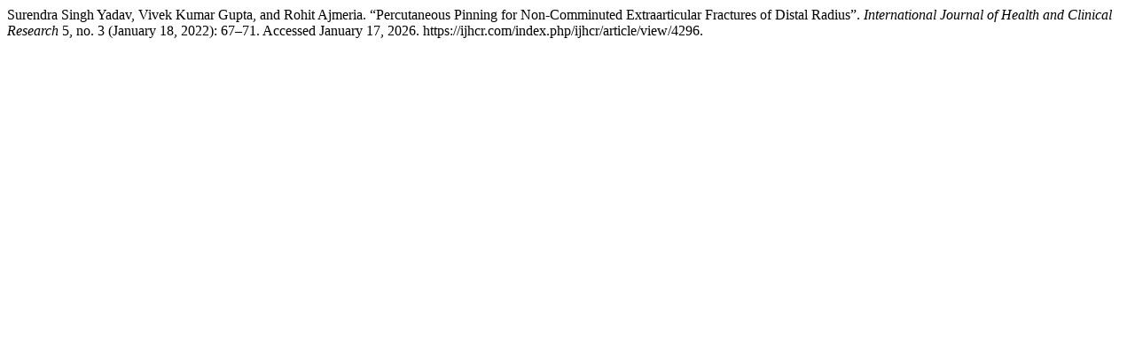

--- FILE ---
content_type: text/html; charset=UTF-8
request_url: https://ijhcr.com/index.php/ijhcr/citationstylelanguage/get/turabian-fullnote-bibliography?submissionId=4296&publicationId=4189
body_size: 176
content:
<div class="csl-bib-body">
  <div class="csl-entry">Surendra Singh Yadav, Vivek Kumar Gupta, and Rohit Ajmeria. “Percutaneous Pinning for Non-Comminuted Extraarticular Fractures of Distal Radius”. <i>International Journal of Health and Clinical Research</i> 5, no. 3 (January 18, 2022): 67–71. Accessed January 17, 2026. https://ijhcr.com/index.php/ijhcr/article/view/4296.</div>
</div>